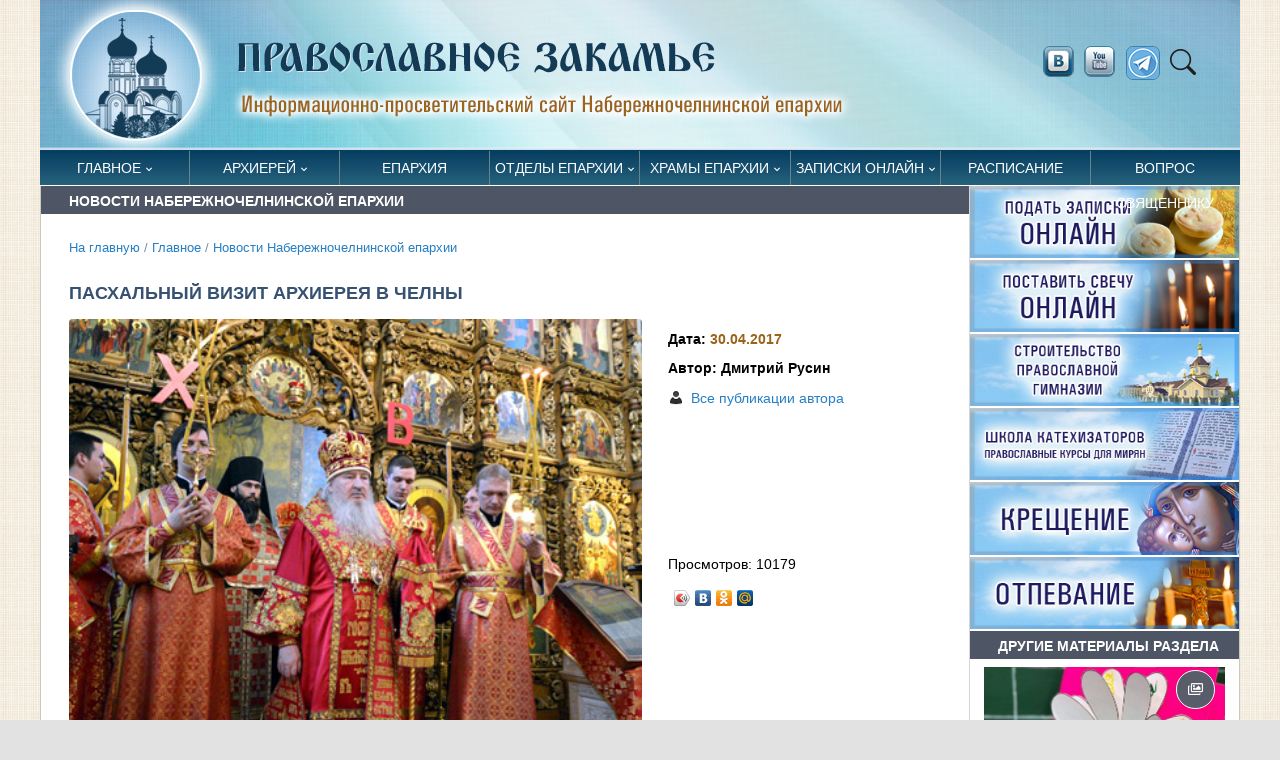

--- FILE ---
content_type: text/html; Charset=utf-8
request_url: https://pravchelny.ru/glavnoe/pnews/?id=15060
body_size: 62815
content:
<!DOCTYPE html>
<html lang="ru">
<head>

	<title>Пасхальный визит архиерея в Челны | Новости Набережночелнинской епархии | Православное Закамье</title> 

<META http-equiv="Content-Type" content="text/html; charset=utf-8" />
<META name="title" content="Пасхальный визит архиерея в Челны | Новости Набережночелнинской епархии | Православное Закамье">
<meta name="keywords" content="Митрополит Казанский и Татарстанский Феофан возглавил Всенощное бдение Недели жен-мироносиц в Свято-Вознесенском соборе Набережных Челнов">
<meta name="description" content="митрополит Феофан Казанский Татарстанский владыка архипастырский визит архиерей неделя жен мироносиц жены-мироносицы женщина проповедь боровецкая церковь Иисус Христос">
<meta name="viewport" content="width=device-width, initial-scale=1">

<link rel="alternate" type="application/rss+xml" title="Православное Закамье" href="http://pravchelny.ru/rss.asp" />


<meta property="og:title" content="Пасхальный визит архиерея в Челны | Новости Набережночелнинской епархии" />
<meta property="og:description" content="Митрополит Казанский и Татарстанский Феофан возглавил Всенощное бдение Недели жен-мироносиц в Свято-Вознесенском соборе Набережных Челнов" />
<meta property="og:site_name" content="Православное Закамье" />
<link rel="image_src" href="http://pravchelny.ru/www/images/2017/4/mitr_AVA.jpg" />
<meta property="og:image" content="http://pravchelny.ru/www/images/2017/4/mitr_AVA.jpg" />
<link rel="shortcut icon" href="/www/icns/pravchelny.ico" type='image/x-icon' />

	<!-- Google Font -->
	<link rel="preconnect" href="https://fonts.gstatic.com">
	<link href="https://fonts.googleapis.com/css2?family=Nunito+Sans:wght@400;700&family=Rubik:wght@400;500;700&display=swap" rel="stylesheet">

	

	<!-- Plugins CSS -->
	<link rel="stylesheet" type="text/css" href="/assets/vendor/font-awesome/css/all.min.css">
	<link rel="stylesheet" type="text/css" href="/assets/vendor/bootstrap-icons/bootstrap-icons.css">
	<link rel="stylesheet" type="text/css" href="/assets/vendor/plyr/plyr.css">
  <link rel="stylesheet" type="text/css" href="/assets/vendor/glightbox/css/glightbox.css">
  <link rel="stylesheet" type="text/css" href="/assets/vendor/tiny-slider/tiny-slider.css">
	<link rel="stylesheet" href="/www/css/jquery.fancybox.min.css" />	

	<!-- Theme CSS -->
	<link id="style-switch" rel="stylesheet" type="text/css" href="/assets/css/style.css">
	
	<!-- Specific CSS -->
	<link rel="stylesheet" type="text/css" href="/www/css/main.css">
	<link rel="stylesheet" type="text/css" href="/www/css/style.css">
	<link rel="shortcut icon" type="image/x-icon" href="/favicon.ico" />
	<meta name="theme-color" content="#FFF">
	<link rel="apple-touch-icon" href="/apple-touch-icon.png">
	<link rel="manifest" href="/manifest.json">



</head><body>

<div class="container" id="fullpage">
	<div class="row mainHeader">
		<div class="col-12">
			<a href="/">
				<img class="w-100 light-mode-item" src="/www/pics/logo.png" alt="На стартовую" />
			</a>
		</div>
			<!-- Nav right START -->
			<div class="nav flex-nowrap align-items-center d-lg-block d-none socblock">
				<!-- Nav Search -->
				<div class="nav-item dropdown dropdown-toggle-icon-none nav-search">
					
					<a href="https://vk.com/prav_chelny" target="_blank" title="vkontakte" class="socbtn" ><img src="/www/img/vkontakte.png"></a>
					<a href="https://www.youtube.com/user/Dalikinkds" target="_blank" title="youtube" class="socbtn soc1"><img src="/www/img/youtube.png"></a>
					<a href="https://t.me/pravchelny" target="_blank" title="telegram" class="socbtn soc1"><img src="/www/pics/telegram.png"></a>
					<a class="nav-link dropdown-toggle" role="button" href="#" id="navSearch" data-bs-toggle="dropdown" aria-expanded="false">
						<i class="bi bi-search"> </i>
					</a>
					<div class="dropdown-menu dropdown-menu-end shadow rounded p-2" aria-labelledby="navSearch">
					  <form action="/search/default.asp" method="get" class="input-group">
						<input name="where" type="hidden" value="news">
					    <input class="form-control border-success" type="search" aria-label="Search" name="search" >
					    <button class="btn btn-success m-0" type="submit" name="submit">Поиск</button>
					  </form>
					</div>
				</div>
			</div>
			<!-- Nav right END -->
</div>
<!-- =======================
Header START -->
<header class="navbar-light ">
	<!-- Logo Nav START -->
	<nav class="navbar navbar-expand-lg">
		<div class="container" style="margin-bottom:1px;">
			<!-- Logo START -->
			<a class="navbar-brand" href="/">
				<img class="navbar-brand-item light-mode-item" src="/www/pics/logo_shot.png" alt="logo">			
				<img class="navbar-brand-item dark-mode-item" src="/www/pics/logo_shot.png" alt="logo">			
			</a>
			<!-- Logo END -->

			<!-- Responsive navbar toggler -->
			<button class="navbar-toggler ms-auto" type="button" data-bs-toggle="collapse" data-bs-target="#navbarCollapse" aria-controls="navbarCollapse" aria-expanded="false" aria-label="Toggle navigation">
			  <!--span class="text-body h6 d-none d-sm-inline-block">Меню</span-->
			  <span class="navbar-toggler-icon"></span>
		  </button>



			<!-- Main navbar START -->
			<div class="collapse navbar-collapse GlobalMenu" id="navbarCollapse">
				<ul class="navbar-nav">
	
					<li class="nav-item dropdown level0">
						<a class="nav-link dropdown-toggle" href="/glavnoe/" data-bs-toggle="dropdown" aria-haspopup="true" aria-expanded="false">Главное</a>
				
				<ul class="dropdown-menu a1">
			
					<li class="level1"> <a class="dropdown-item" href="/glavnoe/pnews/">Новости Набережночелнинской епархии</a></li>
					
					<li class="level1"> <a class="dropdown-item" href="/glavnoe/kommentariy/">Комментарий дня</a></li>
					
					<li class="level1"> <a class="dropdown-item" href="/glavnoe/publications/">Публикации</a></li>
					
					<li class="level1"> <a class="dropdown-item" href="/glavnoe/zhitie/">Жития святых</a></li>
					
					<li class="level1"> <a class="dropdown-item" href="/glavnoe/eparhianews/">Новости митрополии</a></li>
					
					<li class="level1"> <a class="dropdown-item" href="/glavnoe/patriarhia/">Церковные новости</a></li>
					
					<li class="level1"> <a class="dropdown-item" href="/glavnoe/photos/">Фоторепортажи</a></li>
					
					<li class="level1"> <a class="dropdown-item" href="/glavnoe/video/">Видеосюжеты</a></li>
					
					</ul>
				</li>
				
					<li class="nav-item dropdown level0">
						<a class="nav-link dropdown-toggle" href="/episkop/" data-bs-toggle="dropdown" aria-haspopup="true" aria-expanded="false">Архиерей</a>
				
				<ul class="dropdown-menu a1">
			
					<li class="level1"> <a class="dropdown-item" href="/episkop/biography/">Биография</a></li>
					
					<li class="level1"> <a class="dropdown-item" href="/episkop/news/">Новости служения архипастыря</a></li>
					
					<li class="level1"> <a class="dropdown-item" href="/episkop/schedule/">Расписание архиерейских служб</a></li>
					
					</ul>
				</li>
				
					<li class="nav-item level0"> <a class="nav-link" href="/eparhia/">Епархия</a></li>
				
					<li class="nav-item dropdown level0">
						<a class="nav-link dropdown-toggle" href="/otdely_blagochiniya/" data-bs-toggle="dropdown" aria-haspopup="true" aria-expanded="false">Отделы епархии</a>
				
				<ul class="dropdown-menu a1">
			
					<li class="level1"> <a class="dropdown-item" href="/otdely_blagochiniya/chancellery/">Канцелярия епархии</a></li>
					
					<li class="level1"> <a class="dropdown-item" href="/otdely_blagochiniya/socialniy_otdel/">Социальный отдел</a></li>
					
					<li class="level1"> <a class="dropdown-item" href="/otdely_blagochiniya/molodezhniy_otdel/">Молодежный отдел</a></li>
					
					<li class="level1"> <a class="dropdown-item" href="/otdely_blagochiniya/oroik/">Отдел по религиозному образования и катехизации</a></li>
					
					<li class="level1"> <a class="dropdown-item" href="/otdely_blagochiniya/missionerskiy_otdel/">Миссионерский отдел</a></li>
					
					<li class="level1"> <a class="dropdown-item" href="/otdely_blagochiniya/cossack/">Отдел по взаимодействию с казачеством</a></li>
					
					<li class="level1"> <a class="dropdown-item" href="/otdely_blagochiniya/culture/">Отдел по культуре</a></li>
					
					<li class="level1"> <a class="dropdown-item" href="/otdely_blagochiniya/war/">Отдел по взаимодействию с вооруженными силами и правоохранительными органами</a></li>
					
					<li class="level1"> <a class="dropdown-item" href="/otdely_blagochiniya/prison/">Отдел по тюремному служению</a></li>
					
					<li class="level1"> <a class="dropdown-item" href="/otdely_blagochiniya/osmd/">Отдел по вопросам семьи, материнства и детства </a></li>
					
					<li class="level1"> <a class="dropdown-item" href="/otdely_blagochiniya/alcoholism/">Отдел по противодействию наркомании и алкоголизму </a></li>
					
					<li class="level1"> <a class="dropdown-item" href="/otdely_blagochiniya/medical/">Отдел по окормлению медицинских учреждений</a></li>
					
					<li class="level1"> <a class="dropdown-item" href="/otdely_blagochiniya/kryashens/">Кряшенская миссия </a></li>
					
					<li class="level1"> <a class="dropdown-item" href="/otdely_blagochiniya/sport/">Отдел по физической культуре и спорту</a></li>
					
					<li class="level1"> <a class="dropdown-item" href="/otdely_blagochiniya/canonization/">Отдел по канонизации святых</a></li>
					
					<li class="level1"> <a class="dropdown-item" href="/otdely_blagochiniya/lavka/">Епархиальный склад</a></li>
					
					<li class="level1"> <a class="dropdown-item" href="/otdely_blagochiniya/zakamie/">Закамское благочиние</a></li>
					
					<li class="level1"> <a class="dropdown-item" href="/otdely_blagochiniya/elabuga/">Елабужское благочиние</a></li>
					
					<li class="level1"> <a class="dropdown-item" href="/otdely_blagochiniya/shkola_katehizatorov/">Школа катехизаторов</a></li>
					
					<li class="level1"> <a class="dropdown-item" href="/otdely_blagochiniya/club_spas/">КЮС «Спас»</a></li>
					
					<li class="level1"> <a class="dropdown-item" href="/otdely_blagochiniya/redakciya/">Информационный отдел</a></li>
					
					<li class="level1"> <a class="dropdown-item" href="/otdely_blagochiniya/vshkola/">Воскресная школа</a></li>
					
					</ul>
				</li>
				
					<li class="nav-item dropdown level0">
						<a class="nav-link dropdown-toggle" href="/temples/" data-bs-toggle="dropdown" aria-haspopup="true" aria-expanded="false">Храмы епархии</a>
				
				<ul class="dropdown-menu a1">
			
					<li class="level1"> <a class="dropdown-item" href="/temples/zakamskoe/">Закамское благочиние</a></li>
					
					<li class="level1"> <a class="dropdown-item" href="/temples/elabugablago/">Елабужское благочиние</a></li>
					
					<li class="dropdown-submenu dropstart level1">
						<a class="dropdown-item dropdown-toggle" href="/temples/monastery/">Монастыри</a>
				
				<ul class="dropdown-menu dropdown-menu-end" data-bs-popper="none">
			
					<li class="level2"> <a class="dropdown-item" href="/temples/monastery/elabuga/">Елабужский Казанско-Богородицкий женский монастырь</a></li>
					
					<li class="level2"> <a class="dropdown-item" href="/temples/monastery/menzelinsk/">Пророко-Ильинский женский монастырь г. Мензелинск</a></li>
					
					</ul>
				</li>
				
					<li class="dropdown-submenu dropstart level1">
						<a class="dropdown-item dropdown-toggle" href="/temples/elabuga/">Храмы Менделеевского и Агрызского районов</a>
				
				<ul class="dropdown-menu dropdown-menu-end" data-bs-popper="none">
			
					<li class="level2"> <a class="dropdown-item" href="/temples/elabuga/agryz/">Храм прп. Сергия Радонежского, г. Агрыз</a></li>
					
					<li class="level2"> <a class="dropdown-item" href="/temples/elabuga/old_chekalda/">Никольская церковь, с. Старая Чекалда</a></li>
					
					<li class="level2"> <a class="dropdown-item" href="/temples/elabuga/monashevo/">Церковь Владимирской иконы Божией Матери, с. Монашево</a></li>
					
					<li class="level2"> <a class="dropdown-item" href="/temples/elabuga/hram_tihonovo/">Храм святителя Тихона Амафунтского, село Тихоново</a></li>
					
					<li class="level2"> <a class="dropdown-item" href="/temples/elabuga/setyakovo/">Храм Смоленской иконы Божией Матери, село Сетяково</a></li>
					
					<li class="level2"> <a class="dropdown-item" href="/temples/elabuga/izhevka/">Храм Трех вселенских святителей, село Ижевка</a></li>
					
					<li class="level2"> <a class="dropdown-item" href="/temples/elabuga/krasny_bor/">Храм преподобномученицы Великой княгини Елисаветы, село Красный Бор</a></li>
					
					<li class="level2"> <a class="dropdown-item" href="/temples/elabuga/mendeleevsk/">Храм благоверного Олега Брянского, город Менделеевск</a></li>
					
					<li class="level2"> <a class="dropdown-item" href="/temples/elabuga/old_rishkino/">Храм великомученика Георгия Победоносца, село Старое Гришкино</a></li>
					
					<li class="level2"> <a class="dropdown-item" href="/temples/elabuga/agryz_town/">Храм Воскресения Христова, город Агрыз</a></li>
					
					<li class="level2"> <a class="dropdown-item" href="/temples/elabuga/sarsak_omga/">Храм Введения во храм Пресвятой Богородицы, село Сарсак-Омга</a></li>
					
					<li class="level2"> <a class="dropdown-item" href="/temples/elabuga/krynda/">Храм первоверховных апостолов Петра и Павла, село Крынды</a></li>
					
					<li class="level2"> <a class="dropdown-item" href="/temples/elabuga/tikhonovo/">Храм святителя Тихона Амафунтского, село Тихоново</a></li>
					
					<li class="level2"> <a class="dropdown-item" href="/temples/elabuga/tatar_chelny/">Храм Живоначальной Троицы, село Татарские Челны</a></li>
					
					<li class="level2"> <a class="dropdown-item" href="/temples/elabuga/ik_estuary/">Храм Смоленской иконы Божией Матери, село Икское Устье</a></li>
					
					<li class="level2"> <a class="dropdown-item" href="/temples/elabuga/kurakovo/">Храм бессребреников Космы и Дамиана, село Кураково</a></li>
					
					<li class="level2"> <a class="dropdown-item" href="/temples/elabuga/ilnet/">Миссионерская школа-церковь, село Ильнеть</a></li>
					
					</ul>
				</li>
				
					<li class="dropdown-submenu dropstart level1">
						<a class="dropdown-item dropdown-toggle" href="/temples/alabuga/">Храмы Елабуги</a>
				
				<ul class="dropdown-menu dropdown-menu-end" data-bs-popper="none">
			
					<li class="level2"> <a class="dropdown-item" href="/temples/alabuga/spassky/">Спасский собор</a></li>
					
					</ul>
				</li>
				
					</ul></li>
			
					<li class="nav-item dropdown level0">
						<a class="nav-link dropdown-toggle" href="/trebs/" data-bs-toggle="dropdown" aria-haspopup="true" aria-expanded="false">Записки онлайн</a>
				
				<ul class="dropdown-menu a1">
			
					<li class="level1"> <a class="dropdown-item" href="/trebs/mobile/">Записки  онлайн</a></li>
					
					<li class="level1"> <a class="dropdown-item" href="/trebs/candels/">Поставить свечу онлайн</a></li>
					
					<li class="level1"> <a class="dropdown-item" href="/trebs/needs/">Нужды храмов</a></li>
					
					</ul>
				</li>
				
					<li class="nav-item level0"> <a class="nav-link" href="/worships/">Расписание</a></li>
				
					<li class="nav-item level0"> <a class="nav-link" href="/ask/">Вопрос священнику</a></li>
				
			</ul>
		</div>
	

			<!-- Nav right START -->
			<div class="nav flex-nowrap align-items-center d-lg-none">
				<!-- Nav Button -->
				<div class="nav-item d-md-block">
					
					<a href="https://vk.com/prav_chelny" target="_blank" title="vkontakte" class="socbtn" ><img src="/www/img/vkontakte.png"></a>
					<a href="https://www.youtube.com/user/Dalikinkds" target="_blank" title="youtube" class="socbtn soc1"><img src="/www/img/youtube.png"></a>
					<a href="https://t.me/pravchelny" target="_blank" title="telegram" class="socbtn soc1"><img src="/www/pics/telegram.png"></a>
				</div>
				<!-- Nav Search -->
				<div class="nav-item dropdown dropdown-toggle-icon-none nav-search">
					<a class="nav-link dropdown-toggle" role="button" href="#" id="navSearch" data-bs-toggle="dropdown" aria-expanded="false">
						<i class="bi bi-search"> </i>
					</a>
					<div class="dropdown-menu dropdown-menu-end shadow rounded p-2" aria-labelledby="navSearch">
					  <form action="/search/default.asp" method="get" class="input-group">
						<input name="where" type="hidden" value="full">
					    <input class="form-control border-success" type="search" aria-label="Search" name="search" >
					    <button class="btn btn-success m-0" type="submit" name="submit">Поиск</button>
					  </form>
					</div>
				</div>
			</div>
			<!-- Nav right END -->
		</div>
	</nav>
	<!-- Logo Nav END -->
</header>
<!-- =======================
Header END -->

<!-- **************** MAIN CONTENT START **************** -->
<div id="main">
	<section>
		<div class="container" data-sticky-container>
			<div class="row insidepage">
	
	
<!---- designID: 2 ------------>

					<div class="col-lg-9 mainbody wide main_left_column">
			
			<h2 class="topciType1">Новости Набережночелнинской епархии</h2>
			

			<div class="breadcrumbs">
			<a href="/">На главную</a>
 / <a href="/glavnoe/" class="navhist">Главное</a> / <a href="/glavnoe/pnews/" class="navhist">Новости Набережночелнинской епархии</a>
			</div>

		<div class="ps-4 pe-4 pb-4">
				

	<!-- Main Content START -->
	<!------ OneNewsStyleID: 0---------->
	<article class="openNews">
		<h1>Пасхальный визит архиерея в Челны</h1>
			
				<div class="news-img-info row mb-3">
					<div class="news-img-info-1 col-lg-8 order-2 order-lg-1">
					
					
						  <img class="rounded w-100" src="/www/images/2017/4/mitr_AVA.jpg" alt="">
					
				
					</div>
				
					<div class="news-img-info-2 col-lg-4 order-1 order-lg-2 row">
					
						<div class="news-img-info-2-1 col-lg-12 ">
							<p>
								<dt>Дата: <span class="orangeText">30.04.2017</span></dt>
							</p>
							
								<p>									
									<dt>Автор: Дмитрий Русин </dt>
								</p>
								<p>
									<a href="/autor_news.asp?filter=Дмитрий Русин" title="Все публикации автора"><img src="/www/pics/user.png" border=0 alt="Все публикации автора">Все публикации автора</a>
								</p>
							 
						</div>
						<div class="news-img-info-2-22 col-lg-12 position-relative">
							<div class="">
							<p><!--img src="/www/pics/glaz.png" border=0 alt=""--> Просмотров: 10179</p>
							<p><script type="text/javascript" src="//yandex.st/share/share.js" charset="utf-8"></script>
							<div class="yashare-auto-init" data-yashareL10n="ru" data-yashareType="icon" data-yashareQuickServices="yaru,vkontakte,odnoklassniki,moimir"></div></p>
							<p><script type="text/javascript">VK.init({apiId: 1974822, onlyWidgets: true});</script>
							<div id="vk_like"></div>
							<script type="text/javascript">
							 VK.Widgets.Like("vk_like", {type: "mini", height: 18});
							</script></p>
							</div>
						</div>
						
					</div>
					<!--/newsDescription-->
				</div>
				
				<!-- Podcast short description -->
				<!--div class="lead">
					<p>Митрополит Казанский и Татарстанский Феофан возглавил Всенощное бдение Недели жен-мироносиц в Свято-Вознесенском соборе Набережных Челнов</p>
				</div-->

				
				<div id="newstext">
				<p>
	Богослужения Недели жен-мироносиц в этом году начались в Свято-Вознесенском соборе Набережных Челнов с волнительного и в то же время радостного ожидания, ведь было объявлено, что Всенощное бдение здесь возглавит митрополит Казанский и Татарстанский Феофан.</p>
<p>
	Помолиться со своим архипастырем пришли в собор в этот вечер многие верующие челнинцы, а также духовенство других храмов Челнов, кроме того приехали священнослужители из Елабуги и Казани. У входа в храм Владыку встречали челнинские казаки, обеспечивавшие в этот вечер безопасность на территории подворья, и воспитанники Клуба юных спасателей &laquo;Спас&raquo; в парадной форме.</p>
<p style="text-align: center;">
	<img alt="" src="/www/images/2017/4/mitr_A.jpg" style="width: 595px; " /></p>
<p>
	После торжественного входа архиерея началась служба, которая пролетела буквально на одном дыхании. По окончании богослужения митрополит обратился к верующим со словами проповеди, в которой обратил их внимание на подвиг веры и стойкости, который явили миру празднуемые в этот день святые жены-мироносицы, следовавшие за Господом не взирая ни на какие опасности:</p>
<blockquote>
	<p>
		<em>&laquo;Нам часто задают вопрос: как Церковь относится к женщине? Церковь ответила: самая почитаемая из рода женского, выше херувимов, серафимов, ангелов, архангелов &mdash; Богоматерь. А ещё есть святые мученицы, праведницы, подвижницы Христовы. Церковь бережно относилась и относится к женщинам. И вы, мои дорогие сестры, чаще вдумывайтесь в смысл жизни, в то, чему учил Христос, что заповедал Он нам, и подражайте, в первую очередь, тем святым, имена которых вы носите. Мы живем в непростое, тревожное время, и обязанность наша, и в первую очередь, женщин (ибо они и жены, и матери, и сестры, и бабушки), это &mdash; молитва и личная нравственно здоровая жизнь.</em></p>
</blockquote>
<p style="text-align: center;">
	<img alt="" src="/www/images/2017/4/mitr_C(1).jpg" style="width: 595px; " /></p>
<blockquote>
	<p>
		<em>Наверное, многие из вас, пожилые, думают: &laquo;Но мы жили в другое время, и нам прививали иные мысли. Столько позади грехов&hellip;&raquo;. Но не надо никому отчаиваться. Если у тебя много грехов, вспомни преподобную Марию Египетскую, как она, через покаяние достигла вершины святости. Если ты слаба духом, то обратись к таким великим подвижницам, как Варвара и Екатерина, и они укрепят твою веру. Если ты теряешь надежду, помни, что наша надежда там, где наше сердце &mdash; если оно с Богом, то Бог нашу надежду не посрамит, утешит скорбь, облегчит болезнь, поможет нести, кажется, невыносимый, наш личный крест.</em></p>
	<p>
		<em>И в эту Неделю памяти жен-мироносиц поздравляю всех вас, мои дорогие сестры, да и братья, с этим священным воспоминанием. Храните веру, храните детей и внуков ваших, ибо нет у нас иного пути, как только тот, которым прошел Сам Христос. Путь этот был тяжелым, и нам Бог не обещал чего-то слишком легкого. Он говорил: &laquo;Меня гнали, и вас будут гнать&raquo;, Он говорил: &laquo;Иго бо Мое благо&raquo;, то есть следование Его путем &mdash; это тоже благо, &laquo;и бремя Мое легко&raquo; (Мф. 11, 30) &mdash; это труд, тяжелый. Но если с Богом и ради Бога, то труд этот легкий&raquo;.</em></p>
</blockquote>
<p style="text-align: center;">
	<img alt="" src="/www/images/2017/4/mitr_B(1).jpg" style="width: 595px; " /></p>
<p>
	В ответном слове благочинный Закамского региона протоиерей Андрей Дубровин от лица духовенства и всех верующих челнинцев выразил владыке благодарность за его непрестанные труды по укреплению Православия на земле Татарстана. От лица казаков Боровецкого хуторского казачьего общества митрополита поздравил атаман этого общества подхорунжий Юрий Клюкин. После этого владыка Феофан покинул храм, сопровождаемый пасхальными приветствиями своей челнинской паствы, чтобы уже утром возглавить воскресную Литургию в соседней Елабуге.</p>
<p>
	(Р)</p>

				</div>
				
	<div id="item-3" class="row g-3">
		<h4>Фотогалерея</h4>

	<div class="pictures">


	<div class="item">
		
			<A data-fancybox="gallery" href="/www/news/2017/4/300545337_b.jpg">
				<img src="/www/news/2017/4/300545337_s.jpg" alt="" />
			</a>
		
	</div>


	<div class="item">
		
			<A data-fancybox="gallery" href="/www/news/2017/4/3005553985_b.jpg">
				<img src="/www/news/2017/4/3005553985_s.jpg" alt="" />
			</a>
		
	</div>


	<div class="item">
		
			<A data-fancybox="gallery" href="/www/news/2017/4/3005651163_b.jpg">
				<img src="/www/news/2017/4/3005651163_s.jpg" alt="" />
			</a>
		
	</div>


	<div class="item">
		
			<A data-fancybox="gallery" href="/www/news/2017/4/30056171997_b.jpg">
				<img src="/www/news/2017/4/30056171997_s.jpg" alt="" />
			</a>
		
	</div>


	<div class="item">
		
			<A data-fancybox="gallery" href="/www/news/2017/4/3005733329_b.jpg">
				<img src="/www/news/2017/4/3005733329_s.jpg" alt="" />
			</a>
		
	</div>


	<div class="item">
		
			<A data-fancybox="gallery" href="/www/news/2017/4/30057421576_b.jpg">
				<img src="/www/news/2017/4/30057421576_s.jpg" alt="" />
			</a>
		
	</div>


	<div class="item">
		
			<A data-fancybox="gallery" href="/www/news/2017/4/30057531206_b.jpg">
				<img src="/www/news/2017/4/30057531206_s.jpg" alt="" />
			</a>
		
	</div>


	<div class="item">
		
			<A data-fancybox="gallery" href="/www/news/2017/4/30059351322_b.jpg">
				<img src="/www/news/2017/4/30059351322_s.jpg" alt="" />
			</a>
		
	</div>


	<div class="item">
		
			<A data-fancybox="gallery" href="/www/news/2017/4/3005945941_b.jpg">
				<img src="/www/news/2017/4/3005945941_s.jpg" alt="" />
			</a>
		
	</div>


	<div class="item">
		
			<A data-fancybox="gallery" href="/www/news/2017/4/301021937_b.jpg">
				<img src="/www/news/2017/4/301021937_s.jpg" alt="" />
			</a>
		
	</div>


	<div class="item">
		
			<A data-fancybox="gallery" href="/www/news/2017/4/301025156_b.jpg">
				<img src="/www/news/2017/4/301025156_s.jpg" alt="" />
			</a>
		
	</div>


	<div class="item">
		
			<A data-fancybox="gallery" href="/www/news/2017/4/3010491017_b.jpg">
				<img src="/www/news/2017/4/3010491017_s.jpg" alt="" />
			</a>
		
	</div>


	<div class="item">
		
			<A data-fancybox="gallery" href="/www/news/2017/4/301161067_b.jpg">
				<img src="/www/news/2017/4/301161067_s.jpg" alt="" />
			</a>
		
	</div>


	<div class="item">
		
			<A data-fancybox="gallery" href="/www/news/2017/4/301120828_b.jpg">
				<img src="/www/news/2017/4/301120828_s.jpg" alt="" />
			</a>
		
	</div>


	<div class="item">
		
			<A data-fancybox="gallery" href="/www/news/2017/4/3011331340_b.jpg">
				<img src="/www/news/2017/4/3011331340_s.jpg" alt="" />
			</a>
		
	</div>


	<div class="item">
		
			<A data-fancybox="gallery" href="/www/news/2017/4/3011491850_b.jpg">
				<img src="/www/news/2017/4/3011491850_s.jpg" alt="" />
			</a>
		
	</div>


	<div class="item">
		
			<A data-fancybox="gallery" href="/www/news/2017/4/301211863_b.jpg">
				<img src="/www/news/2017/4/301211863_s.jpg" alt="" />
			</a>
		
	</div>


	<div class="item">
		
			<A data-fancybox="gallery" href="/www/news/2017/4/3012231312_b.jpg">
				<img src="/www/news/2017/4/3012231312_s.jpg" alt="" />
			</a>
		
	</div>


	<div class="item">
		
			<A data-fancybox="gallery" href="/www/news/2017/4/3012431769_b.jpg">
				<img src="/www/news/2017/4/3012431769_s.jpg" alt="" />
			</a>
		
	</div>


	<div class="item">
		
			<A data-fancybox="gallery" href="/www/news/2017/4/301311414_b.jpg">
				<img src="/www/news/2017/4/301311414_s.jpg" alt="" />
			</a>
		
	</div>


	<div class="item">
		
			<A data-fancybox="gallery" href="/www/news/2017/4/301313623_b.jpg">
				<img src="/www/news/2017/4/301313623_s.jpg" alt="" />
			</a>
		
	</div>


	<div class="item">
		
			<A data-fancybox="gallery" href="/www/news/2017/4/301325411_b.jpg">
				<img src="/www/news/2017/4/301325411_s.jpg" alt="" />
			</a>
		
	</div>


	<div class="item">
		
			<A data-fancybox="gallery" href="/www/news/2017/4/301340976_b.jpg">
				<img src="/www/news/2017/4/301340976_s.jpg" alt="" />
			</a>
		
	</div>


	<div class="item">
		
			<A data-fancybox="gallery" href="/www/news/2017/4/3013511379_b.jpg">
				<img src="/www/news/2017/4/3013511379_s.jpg" alt="" />
			</a>
		
	</div>


	<div class="item">
		
			<A data-fancybox="gallery" href="/www/news/2017/4/301481794_b.jpg">
				<img src="/www/news/2017/4/301481794_s.jpg" alt="" />
			</a>
		
	</div>


	<div class="item">
		
			<A data-fancybox="gallery" href="/www/news/2017/4/3014201314_b.jpg">
				<img src="/www/news/2017/4/3014201314_s.jpg" alt="" />
			</a>
		
	</div>


	<div class="item">
		
			<A data-fancybox="gallery" href="/www/news/2017/4/3014331510_b.jpg">
				<img src="/www/news/2017/4/3014331510_s.jpg" alt="" />
			</a>
		
	</div>


	<div class="item">
		
			<A data-fancybox="gallery" href="/www/news/2017/4/3014441887_b.jpg">
				<img src="/www/news/2017/4/3014441887_s.jpg" alt="" />
			</a>
		
	</div>

        </div>
       </div>

	<div style="clear:both"></div>
			
		<div class="col-12 mt-4">
			<p class="samenewses"><span><b>Теги: </b></span>
			
				<a href="/photovideonews.asp?filter=митрополит Феофан">митрополит Феофан</a>					
			
				<a href="/photovideonews.asp?filter=Свято-Вознесенский собор">Свято-Вознесенский собор</a>					
			
				<a href="/photovideonews.asp?filter=архипастырский визит">архипастырский визит</a>					
			
				<a href="/photovideonews.asp?filter=Жены-мироносицы">Жены-мироносицы</a>					
			
				<a href="/photovideonews.asp?filter=Неделя жен-мироносиц">Неделя жен-мироносиц</a>					
			
				<a href="/photovideonews.asp?filter=женщина">женщина</a>					
			
				</p>
			</div>
	

	<div style="clear:both"></div>
	<br><br>
	<div class="d-grid gap-2 d-md-flex justify-content-md-end">
		<a href="/glavnoe/pnews/" class="btn btn-primary me-md-2" type="button"><i class="fas fa-angle-left me-2"></i> Все новости раздела</a>
	</div>
	
	
	
		<script src="https://vk.com/js/api/openapi.js?169" type="text/javascript"></script>
		<script type="text/javascript">
			VK.init({apiId: 3618187, onlyWidgets: true});
		</script>
		<table align="center" border="0" cellpadding="1" cellspacing="1" style="width: 100%;">
			<tbody>
				<tr>
					<td>
						
						<div id="vk_comments" style="text-align: center;">
						&nbsp;</div>
						<script type="text/javascript">
							VK.Widgets.Comments("vk_comments", {limit: 5, attach: "*", autoPublish: 1});
						</script>
					</td>
				</tr>
			</tbody>
		</table>
	
	
	<div class="mt-4 pt-4 w-100" style="border-top:#aaa solid 1px"></div>
	
		  <div class="container wide news_style_18 superwide" style="width: unset;">
			<div class="row">
				<div class="col-12 col-md-6 " style="display:table">
					<h6 class="topciType1 doppad">Еще новости по теме</h6>
									
						<div class="repotText">
							<div class="imgRepot">
								<div class="ImgBlock">
									<img src="/www/news/2025/11/30123120196.jpg" alt="В Свято-Вознесенском кафедральном соборе прошла служба Недели 25-й по Пятидесятнице">
								</div>
							</div>
							<div class="textInside">
								<time>01.12.2025</time>
								<p><a href="/glavnoe/pnews/?id=25744">В Свято-Вознесенском кафедральном соборе прошла служба Недели 25-й по Пятидесятнице</a></p>
							</div>
						</div>
							
						<div class="repotText">
							<div class="imgRepot">
								<div class="ImgBlock">
									<img src="/www/news/2025/11/2022173833.jpg" alt="Епископ Гавриил возглавил Божественную литургию в день памяти священномученика Кирилла, митрополита Казанского [+Видео]">
								</div>
							</div>
							<div class="textInside">
								<time>21.11.2025</time>
								<p><a href="/glavnoe/pnews/?id=25716">Епископ Гавриил возглавил Божественную литургию в день памяти священномученика Кирилла, митрополита Казанского [+Видео]</a></p>
							</div>
						</div>
							
						<div class="repotText">
							<div class="imgRepot">
								<div class="ImgBlock">
									<img src="/www/news/2025/11/13105620532.jpg" alt="«Зарница» в дни осенних каникул прошла в Клубе юных спасателей «Спас»">
								</div>
							</div>
							<div class="textInside">
								<time>14.11.2025</time>
								<p><a href="/glavnoe/pnews/?id=25693">«Зарница» в дни осенних каникул прошла в Клубе юных спасателей «Спас»</a></p>
							</div>
						</div>
							
						<div class="repotText">
							<div class="imgRepot">
								<div class="ImgBlock">
									<img src="/www/news/2025/11/12125115203.jpg" alt="Епископ Гавриил совершил Литургию в день памяти святителя Зиновия [+Видео]">
								</div>
							</div>
							<div class="textInside">
								<time>13.11.2025</time>
								<p><a href="/glavnoe/pnews/?id=25694">Епископ Гавриил совершил Литургию в день памяти святителя Зиновия [+Видео]</a></p>
							</div>
						</div>
	
				</div>
				<div class="col-12 col-md-6 " style="display:table">
		
	<!-- BEGIN OF INSERTIONS block_id: , block_style: 27, Ins_type: 1, custom: , custom_dop:  no_info  no_section  no_site  no_news_footer addnews, block_dop_class: , pos_dop_class: --->
	
	<!---  block_dop_class: , pos_dop_class:   ------>
	<!-- START Ins_type: 1, Ins_count: 2, news_style: 27 -->
	<!-- block_descr: , pos_descr:  -->
	<!-- location: /glavnoe/pnews/, custom_dop:  no_info  no_section  no_site  no_news_footer addnews -->
	
	
		<!-- Title -->
			
			<div class="col-12">
				<div class="row mt-2 mb-3  no_info  no_section  no_site  no_news_footer addnews news_style_27 container wide">
				<h6 class="topciType1 mb-1">Новости митрополии</h6>

						<div class="repotText">
							<div class="imgRepot">
								<div class="ImgBlock">
									<img src="https://tatmitropolia.ru/www/news/2025/11/211958281393.jpg" alt="Основные этапы развития Казанской духовной семинарии в 2024–2025 учебном году" loading="lazy">
								</div>
							</div>
							<div class="textInside">
								<time>21.11.2025</time>
								<p><a href="/glavnoe/eparhianews/?id=25718">Основные этапы развития Казанской духовной семинарии в 2024–2025 учебном году</a></p>
							</div>
						</div>
					
		

						<div class="repotText">
							<div class="imgRepot">
								<div class="ImgBlock">
									<img src="https://tatmitropolia.ru/www/news/2025/11/2121310726.jpg" alt="Митрополит Кирилл возглавил Актовый день Казанской духовной семинарии" loading="lazy">
								</div>
							</div>
							<div class="textInside">
								<time>21.11.2025</time>
								<p><a href="/glavnoe/eparhianews/?id=25719">Митрополит Кирилл возглавил Актовый день Казанской духовной семинарии</a></p>
							</div>
						</div>
					
		

						<div class="repotText">
							<div class="imgRepot">
								<div class="ImgBlock">
									<img src="https://tatmitropolia.ru/www/news/2025/11/21202617486.jpg" alt="В праздник Архангела Михаила митрополит Кирилл совершил Литургию в храме Казанской семинарии" loading="lazy">
								</div>
							</div>
							<div class="textInside">
								<time>21.11.2025</time>
								<p><a href="/glavnoe/eparhianews/?id=25720">В праздник Архангела Михаила митрополит Кирилл совершил Литургию в храме Казанской семинарии</a></p>
							</div>
						</div>
					
		

						<div class="repotText">
							<div class="imgRepot">
								<div class="ImgBlock">
									<img src="https://tatmitropolia.ru/www/news/2025/11/201628371439.jpg" alt="В пятую годовщину кончины митрополита Феофана (Ашуркова) в Казани молитвенно почтили память приснопамятного архипастыря" loading="lazy">
								</div>
							</div>
							<div class="textInside">
								<time>20.11.2025</time>
								<p><a href="/glavnoe/eparhianews/?id=25721">В пятую годовщину кончины митрополита Феофана (Ашуркова) в Казани молитвенно почтили память приснопамятного архипастыря</a></p>
							</div>
						</div>
					
		
			
			</div>
		</div>
	
	<!--div class="divider"></div-->
	
	<!-- END OF INSERTIONS block_id: 1000, block_style: 27 -->
	
				</div>
			</div>
		</div>			
	
				
		</article>	
 
		
	
	<!-- Main Content STOP -->	
	
			</div>
		</div>
		
				<!-- Right sidebar START -->
				<div class="main_right_column col-12 col-lg-3 narrow order-3 right-sidebar">
					<div>
						
							<div class=" no_info  no_section  no_site">
							
		<div class="col-12" style="padding-left:0px; padding-right:0px;">
			<div>
<div class="col-12" style="padding-left:0px; padding-right:0px;"><a href="/trebs/mobile/"><img alt="Подать записки онлайн" src="/www/vidgets/ZAPISKI2.jpg" style="width:100%" /></a></div>

<div class="col-12" style="padding-left:0px; padding-right:0px;"><a href="/trebs/candels/"><img alt="Поставить свечу" src="/www/vidgets/SVECHA2.jpg" style="width:100%" /></a></div>

<div class="col-12" style="padding-left:0px; padding-right:0px;"><a href="/trebs/needs/?id=21843"><img alt="Православная гимназия" src="/www/vidgets/GIMNAZYA2.jpg" style="width:100%" /></a></div>

<div class="col-12" style="padding-left:0px; padding-right:0px;"><a href="/glavnoe/pnews/?ID=11132"><img alt="Школа катехизаторов" src="/www/vidgets/KATEH2.jpg" style="width:100%" /></a></div>

<div class="col-12" style="padding-left:0px; padding-right:0px;"><a href="/hide/documents/tkresheniya/"><img alt="" src="/www/vidgets/KRESHENYE2.jpg" style="width:100%" /></a></div>

<div class="col-12" style="padding-left:0px; padding-right:0px;"><a href="/hide/funeral/"><img alt="" src="/www/vidgets/OTPEVANYE2.jpg" style="width:100%" /></a></div>
</div>


		</div>
	
	<!-- BEGIN OF INSERTIONS block_id: 1000, block_style: 0, Ins_type: 1, custom: , custom_dop:  no_section  no_dt  no_section  no_site  no_counter no_info, block_dop_class: , pos_dop_class: --->
	
	<div class="othernewses no_section  no_dt  no_section  no_site  no_counter no_info">
		<div class="col-12">
			<h6 class="topciType1">Другие материалы раздела</h6>
		</div>
	
			<!-- Card item START -->
			
					<div class="col-12">
					<div class="card  px-3 py-2">
				
					<!-- Card img -->
						<div class="card-image card-img position-relative ImgBlock">
						
								<span class="div_img" style="background-image:url('/www/news/2025/12/114211971.jpg'); background-position: center left; background-size: cover;"></span>
								
						<div class="card-img-overlay d-flex align-items-start flex-column p-3" style="cursor:pointer" onclick="location.href='/glavnoe/pnews/?id=25750'">
						
						
							<div class="top-right-icons icon-md bg-secondary bg-blur text-white rounded-circle" title="Имеется фотоальбом">
							<i class="far fa-images" style="font-size:larger;"></i></div>
			
				
						</div>
				</div>
					<div class="card-body px-0 pt-0">
					
						<ul class="newsTittle">
							<li class="orangeText">02.12.2025</li>
							<li><a href="/glavnoe/pnews/?id=25750">День матери в Закамском благочинии: тепло, забота и добрые слова</a></li>
						</ul>
					
					</div>
					<div class="card-footer px-0 pt-0 mb-3 d-none">
						<ul class="nav nav-divider align-items-center  d-sm-inline-block card-podval">
							<li class="nav-item news_dt">2&nbsp;декабря&nbsp;2025</li>
								  <span class="news_dt ViewCounter point">•</span>
							<li class="nav-item ViewCounter"><i class="fas fa-eye"></i> 43</li>
						</ul>
					</div>
				</div>
			</div>
			<!-- Card item END -->

		
			<!-- Card item START -->
			
					<div class="col-12">
					<div class="card  px-3 py-2">
				
					<!-- Card img -->
						<div class="card-image card-img position-relative ImgBlock">
						
								<span class="div_img" style="background-image:url('/www/news/2025/12/113754547.jpg'); background-position: center left; background-size: cover;"></span>
								
						<div class="card-img-overlay d-flex align-items-start flex-column p-3" style="cursor:pointer" onclick="location.href='/glavnoe/pnews/?id=25748'">
						
						
							<div class="top-right-icons icon-md bg-secondary bg-blur text-white rounded-circle" title="Имеется фотоальбом">
							<i class="far fa-images" style="font-size:larger;"></i></div>
			
				
						</div>
				</div>
					<div class="card-body px-0 pt-0">
					
						<ul class="newsTittle">
							<li class="orangeText">02.12.2025</li>
							<li><a href="/glavnoe/pnews/?id=25748">Мама — главное слово</a></li>
						</ul>
					
					</div>
					<div class="card-footer px-0 pt-0 mb-3 d-none">
						<ul class="nav nav-divider align-items-center  d-sm-inline-block card-podval">
							<li class="nav-item news_dt">2&nbsp;декабря&nbsp;2025</li>
								  <span class="news_dt ViewCounter point">•</span>
							<li class="nav-item ViewCounter"><i class="fas fa-eye"></i> 33</li>
						</ul>
					</div>
				</div>
			</div>
			<!-- Card item END -->

		
			<!-- Card item START -->
			
					<div class="col-12">
					<div class="card  px-3 py-2">
				
					<!-- Card img -->
						<div class="card-image card-img position-relative ImgBlock">
						
								<span class="div_img" style="background-image:url('/www/news/2025/12/11324241983.jpg'); background-position: center left; background-size: cover;"></span>
								
						<div class="card-img-overlay d-flex align-items-start flex-column p-3" style="cursor:pointer" onclick="location.href='/glavnoe/pnews/?id=25749'">
						
						
							<div class="top-right-icons icon-md bg-secondary bg-blur text-white rounded-circle" title="Имеется фотоальбом">
							<i class="far fa-images" style="font-size:larger;"></i></div>
			
				
						</div>
				</div>
					<div class="card-body px-0 pt-0">
					
						<ul class="newsTittle">
							<li class="orangeText">02.12.2025</li>
							<li><a href="/glavnoe/pnews/?id=25749">День матери отметили в Елабужском благочинии</a></li>
						</ul>
					
					</div>
					<div class="card-footer px-0 pt-0 mb-3 d-none">
						<ul class="nav nav-divider align-items-center  d-sm-inline-block card-podval">
							<li class="nav-item news_dt">2&nbsp;декабря&nbsp;2025</li>
								  <span class="news_dt ViewCounter point">•</span>
							<li class="nav-item ViewCounter"><i class="fas fa-eye"></i> 29</li>
						</ul>
					</div>
				</div>
			</div>
			<!-- Card item END -->

		
				
					</div>
				</div>	
		
	<!--div class="divider"></div-->
	
	<!-- END OF INSERTIONS block_id: 1000, block_style: 0 -->
	
	</div>

	<!-- BEGIN OF INSERTIONS block_id: 1000, block_style: 31, Ins_type: 12, custom: , custom_dop: , block_dop_class: , pos_dop_class: --->
	
	<!---  block_dop_class: , pos_dop_class:   ------>
	<!-- START Ins_type: 12, Ins_count: 2, news_style: 31 -->
	<!-- block_descr: , pos_descr: Популярные новости -->
	<!-- location: /glavnoe/pnews/, custom_dop:  -->
	
	
		<!-- Title -->
			
			<div class="container wide news_style_31 null ">
				<h6 class="topciType1">Популярные новости</h6>
				<div class="row">
		
			<!-- Card item START -->
			
					<div class="col-12">
					<div class="card  px-3 py-2">
				
					<!-- Card img -->
						<div class="card-image card-img position-relative ImgBlock">
						
								<span class="div_img" style="background-image:url('/www/news/2025/5/076-jxxZYumTKW8_111.jpg'); background-position: center left; background-size: cover;"></span>
								
						<div class="card-img-overlay d-flex align-items-start flex-column p-3" style="cursor:pointer" onclick="location.href='/glavnoe/pnews/?id=24127'">
						
						
				
						</div>
				</div>
					<div class="card-body px-0 pt-0">
					
						<ul class="newsTittle">
							<li class="orangeText">30.11.2025</li>
							<li><a href="/glavnoe/pnews/?id=24127">Расписание служения епископа Гавриила с 3 по 7 декабря</a></li>
						</ul>
					
					</div>
					<div class="card-footer px-0 pt-0 mb-3 d-none">
						<ul class="nav nav-divider align-items-center  d-sm-inline-block card-podval">
							<li class="nav-item news_dt">30&nbsp;ноября&nbsp;2025</li>
								  <span class="news_dt ViewCounter point">•</span>
							<li class="nav-item ViewCounter"><i class="fas fa-eye"></i> 67345</li>
						</ul>
					</div>
				</div>
			</div>
			<!-- Card item END -->

		
			<!-- Card item START -->
			
					<div class="col-12">
					<div class="card  px-3 py-2">
				
					<!-- Card img -->
						<div class="card-image card-img position-relative ImgBlock">
						
								<span class="div_img" style="background-image:url('/www/news/2017/10/22738825.jpg'); background-position: center left; background-size: cover;"></span>
								
						<div class="card-img-overlay d-flex align-items-start flex-column p-3" style="cursor:pointer" onclick="location.href='/glavnoe/pnews/?id=20330'">
						
						
				
						</div>
				</div>
					<div class="card-body px-0 pt-0">
					
						<ul class="newsTittle">
							<li class="orangeText">31.10.2025</li>
							<li><a href="/glavnoe/pnews/?id=20330">В храмах епархии пройдут заупокойные богослужения</a></li>
						</ul>
					
					</div>
					<div class="card-footer px-0 pt-0 mb-3 d-none">
						<ul class="nav nav-divider align-items-center  d-sm-inline-block card-podval">
							<li class="nav-item news_dt">31&nbsp;октября&nbsp;2025</li>
								  <span class="news_dt ViewCounter point">•</span>
							<li class="nav-item ViewCounter"><i class="fas fa-eye"></i> 18989</li>
						</ul>
					</div>
				</div>
			</div>
			<!-- Card item END -->

		
			<!-- Card item START -->
			
					<div class="col-12">
					<div class="card  px-3 py-2">
				
					<!-- Card img -->
						<div class="card-image card-img position-relative ImgBlock">
						
								<span class="div_img" style="background-image:url('/www/news/2025/9/26109311614.jpg'); background-position: center left; background-size: cover;"></span>
								
						<div class="card-img-overlay d-flex align-items-start flex-column p-3" style="cursor:pointer" onclick="location.href='/glavnoe/pnews/?id=20332'">
						
						
				
						</div>
				</div>
					<div class="card-body px-0 pt-0">
					
						<ul class="newsTittle">
							<li class="orangeText">11.10.2025</li>
							<li><a href="/glavnoe/pnews/?id=20332">В храмах Набережночелнинской епархии пройдут службы Покровской родительской субботы</a></li>
						</ul>
					
					</div>
					<div class="card-footer px-0 pt-0 mb-3 d-none">
						<ul class="nav nav-divider align-items-center  d-sm-inline-block card-podval">
							<li class="nav-item news_dt">11&nbsp;октября&nbsp;2025</li>
								  <span class="news_dt ViewCounter point">•</span>
							<li class="nav-item ViewCounter"><i class="fas fa-eye"></i> 17069</li>
						</ul>
					</div>
				</div>
			</div>
			<!-- Card item END -->

		
				
					</div>
				</div>	
		
	<!--div class="divider"></div-->
	
	<!-- END OF INSERTIONS block_id: 1000, block_style: 31 -->
	
		<div class="col-12" style="padding-left:0px; padding-right:0px;">
			<h6 class="topciType3">
	Молодежный отдел</h6>
	<a href="/otdely_blagochiniya/molodezhniy_otdel/" target="_blank"><img alt="" src="/www/vidgets/molotdel.jpg" style="width: 100%; " /></a>


		</div>
	
		<div class="col-12" style="padding-left:0px; padding-right:0px;">
			<h6 class="topciType3">
	Помощь храмам</h6>
	<a href="/trebs/needs/"><img alt="" src="/www/vidgets/charity.jpg" style="width: 100%x;" /></a>







		</div>
	
							</div>
												
					</div>
				</div>
				<!-- Right sidebar END. --> 
				
			</div>
		</div>
	</section>
	

	</div>

	<script src="/www/js/jquery-3.3.1.min.js"></script>
<script type='text/javascript' src='/www/js/migration.js'></script>	
<!-- Bootstrap JS -->
<script defer src="/assets/vendor/bootstrap/dist/js/bootstrap.bundle.min.js"></script>
<script defer src="/assets/vendor/plyr/plyr.js"></script>
<script defer src="/assets/vendor/glightbox/js/glightbox.js"></script>
    <script defer src="/assets/vendor/jarallax/jarallax.js"></script>
    <script defer src="/assets/vendor/jarallax/jarallax-video.js"></script>
<script defer src="/assets/vendor/tiny-slider/tiny-slider.js"></script>
<script defer rc="/assets/vendor/sticky-js/sticky.min.js"></script>
	<script src="/www/js/jquery.fancybox.min.js"></script>

<!-- Template Functions -->
<script defer src="/assets/js/functions.js"></script>

	<script src="/www/js/jquery-tjgallery.js"></script>
	<script src="/www/js/imagesloaded.pkgd.min.js"></script>
	
	<script>
	$('.pictures').imagesLoaded().done( function( instance ) {
	  console.log('DONE  - all images have been successfully loaded');	  
	   $('.pictures').tjGallery({
			selector: '.item',
			row_min_height: 120,
			margin: 4
		});
	});

	</script>

<footer class="">
	
		
			<div class="container InsertBlock">
				<div class="row">
					<div class="col-12">
						<div class="container">
  <div class="row siteMap">
	
    <div class="siteMapBlock col">
        <h2><a href="/glavnoe/">Главное</a></h2>				
		<ul>			
			<li><a href="/glavnoe/pnews/">Новости Набережночелнинской епархии</a></li>
			<li><a href="/glavnoe/kommentariy/">Комментарий дня</a></li>
			<li><a href="/glavnoe/publications/">Публикации</a></li>
			<li><a href="/glavnoe/zhitie/">Жития святых</a></li>
			<li><a href="/glavnoe/eparhianews/">Новости митрополии</a></li>
			<li><a href="/glavnoe/patriarhia/">Церковные новости</a></li>
			<li><a href="/glavnoe/photos/">Фоторепортажи</a></li>
			<li><a href="/glavnoe/video/">Видеосюжеты</a></li>
		</ul>
	</div>
	
	
    <div class="siteMapBlock col">		
		<h2><a href="/otdely_blagochiniya/">Отделы епархии</a></h2>
				
		<ul>			
			<li><a href="/otdely_blagochiniya/chancellery/">Канцелярия епархии</a></li>
                        <li><a href="/otdely_blagochiniya/socialniy_otdel/">Социальный отдел</a></li>
                        <li><a href="/otdely_blagochiniya/oroik/">Отдел религиозного образования и катехизации</a></li>
                        <li><a href="/otdely_blagochiniya/cossack/">Отдел по взаимодействию с казачеством</a></li>
                        <li><a href="/otdely_blagochiniya/culture/">Отдел по культуре</a></li>
                        <li><a href="/otdely_blagochiniya/war/">Отдел по взаимодействию с вооруженными силами и правоохранительными органами</a></li>
                        <li><a href="/otdely_blagochiniya/prison/">Отдел по тюремному служению</a></li>
			<li><a href="/otdely_blagochiniya/missionerskiy_otdel/">Миссионерский отдел</a></li>					
			<li><a href="/otdely_blagochiniya/lavka/">Епархиальный склад</a></li>					
			<li><a href="/otdely_blagochiniya/vshkola/">Воскресная школа</a></li>					
			<li><a href="/otdely_blagochiniya/shkola_katehizatorov/">Школа катехизаторов</a></li>				
			<li><a href="/otdely_blagochiniya/club_spas/">КЮС «Спас»</a></li>					
			<li><a href="/otdely_blagochiniya/molodezhniy_otdel/">Молодежный отдел</a></li>					
			<li><a href="/otdely_blagochiniya/redakciya/">Информационный отдел</a></li>					
		</ul>
	</div>
	
    <div class="siteMapBlock col">	
		<h2><a href="/trebs/">Записки онлайн</a></h2>				
		<ul>			
			<li><a href="/trebs/mobile/">Подать записку онлайн</a></li>					
			<li><a href="/trebs/candels/">Поставить свечу онлайн</a></li>					
			<li><a href="/trebs/needs/">Нужды храмов</a></li>					
		</ul>
	</div>
	
    <div class="siteMapBlock col">
		<h2><a href="/temples/">Храмы епархии</a></h2>
		<h2><a href="/worships/">Расписание</a></li></h2>
		<h2><a href="/ask/">Вопрос священнику</a></li></h2>
	</div>			
	
</div>
</div>




					</div>
				</div>
			</div>
		
	<div class="container p-3 fs-12 copyblock">
		<div class="row">
			<div class="col-12 col-md-9">
				<p>© 2008-2025 Свято-Вознесенское Архиерейское подворье г. Набережные Челны.</p>
				<div>
					
Работает под управлением системы <a href="http://cms.eparhia.ru" target="_blank">CMS «Епархия»</a></p>


<p><em><strong>*Все размещенные на сайте Pravchelny.ru фотоизображения взяты из открытых источников. Если Вы являетесь автором фото и не  хотите, чтобы оно использовалось на нашем сайте, сообщите нам на почту press_svs@mail.ru и мы немедленно уберем его с сайта.</strong></em></p>




															
				</div>
			</div>
			<div class="col-12 col-md-3">
				<!-- HotLog --><script type="text/javascript"> var hot_s = document.createElement('script');
hot_s.type = 'text/javascript'; hot_s.async = true;
hot_s.src = 'http://js.hotlog.ru/dcounter/2392728.js';
hot_d = document.getElementById('hotlog_dyn');
hot_d.appendChild(hot_s);
</script><noscript>
<a href="http://click.hotlog.ru/?2392728" target="_blank"><img
src="http://hit6.hotlog.ru/cgi-bin/hotlog/count?s=2392728&im=303" border="0"
alt="HotLog"></a>
</noscript><!-- /HotLog -->

<br><br>
<!-- Yandex.Metrika informer -->
<a href="https://metrika.yandex.ru/stat/?id=17843392&from=informer"
target="_blank" rel="nofollow"><img src="https://informer.yandex.ru/informer/17843392/3_1_FFFFFFFF_EFEFEFFF_0_pageviews"
style="width:88px; height:31px; border:0;" alt="Яндекс.Метрика" title="Яндекс.Метрика: данные за сегодня (просмотры, визиты и уникальные посетители)" class="ym-advanced-informer" data-cid="17843392" data-lang="ru" /></a>
<!-- /Yandex.Metrika informer -->

<!-- Yandex.Metrika counter -->
<script type="text/javascript" >
   (function(m,e,t,r,i,k,a){m[i]=m[i]||function(){(m[i].a=m[i].a||[]).push(arguments)};
   m[i].l=1*new Date();
   for (var j = 0; j < document.scripts.length; j++) {if (document.scripts[j].src === r) { return; }}
   k=e.createElement(t),a=e.getElementsByTagName(t)[0],k.async=1,k.src=r,a.parentNode.insertBefore(k,a)})
   (window, document, "script", "https://mc.yandex.ru/metrika/tag.js", "ym");

   ym(17843392, "init", {
        clickmap:true,
        trackLinks:true,
        accurateTrackBounce:true
   });
</script>
<noscript><div><img src="https://mc.yandex.ru/watch/17843392" style="position:absolute; left:-9999px;" alt="" /></div></noscript>
<!-- /Yandex.Metrika counter -->
			</div>
		</div>
	</div>
</footer>
</div>
<!-- Back to top -->
<div class="back-top"><i class="bi bi-arrow-up-short"></i></div>

<iframe style="display:none;border:1px solid #aaa;width:400px;height:150px;" id="F10"></iframe>
</body>
</html><!--Страница сформирована за 1,29 секунды. ( 1:41:29,56 -  1:41:30,85)-->

--- FILE ---
content_type: application/javascript
request_url: https://pravchelny.ru/www/js/jquery-tjgallery.js
body_size: 4824
content:
/*!
 * tjGallery 1.1
 * http://tj-s.ru
 *
 * description	JQuery Plugin create responsive gallery grid
 * Options:	{
 *				selector		:'img', // jquery selector for ersizing and positions element 
 *				row_min_height	: 180,	// minimal height of grid row
 *				margin			: 5		// border betwin elements
 *			}
 *
 * @copyright	Tod, tod@tj-s.ru
 * @license		MIT License
 */

(function($) {
	var methods = {
		init : function(options) {
			var $settings = $.extend({
				selector		:'img',
				row_min_height	: 180,
				margin			: 5
			}, options);

			
			return this.each(function() {
				var $this = $(this),
					data = $this.data('tjGallery');
				
				if ( ! data ) {
					$this.data('tjGallery', {
						target		: $this,
						tjGallery	: $settings,
					});
				}
				$(window).bind('resize.tjGallery', responding);
				
				return build($this);
				
				
				function responding(){
					methods.clear.apply($this);
					build($this);
				}
				
				function build(items){
					return items.each(function() {
						var $container = $(this);
						var max_bucket_width = $container.width();
						var buckets = [],
							last_bucket = {
								items: [],
								width: 0,
								height: 0
							};
						$container.find($settings.selector).each(function() {
							var $this = $(this);
							var $pic = $this;


							if ($pic[0].nodeName.toUpperCase() != 'IMG') {
								$pic = $pic.find('img');
								$this = $('<div class="tjGalleryItem">').insertBefore($this).append($this);
							} else {
								$this = $('<div class="tjGalleryItem">').insertBefore($pic).append($pic);
							}
							if (!$pic.length) return;

							$this.css({width: 'auto', float: 'left', position: 'relative'});
							
							var item = {
								pic: $pic,
								container: $this,
								original_height:  $pic.attr('height') || $pic.height(),
								original_width: $pic.attr('width') || $pic.width()
							};
							item.aspect = item.original_width / item.original_height;
							item.scale = $settings.row_min_height / item.original_height;				
							item.width = item.original_width * item.scale;
							item.height = item.original_height * item.scale;
							
							var new_bucket_width = getWidthForBucket(last_bucket.items, item);
							if (new_bucket_width > max_bucket_width) {
								buckets.push(last_bucket);
								last_bucket = {
									items: [],
									width: 0,
									height: 0
								};
							}
							last_bucket.items.push(item);
						});
						
						if (last_bucket.items.length == 1 && buckets[buckets.length-1].items.length > 1){
							buckets[buckets.length-1].items.push(last_bucket.items[0]);
						}else{
							buckets.push(last_bucket);
							last_bucket.last = true;
						}

						$.each(buckets, function(idx, bucket) {
							bucket.scale = (max_bucket_width - (bucket.items.length - 1) * $settings.margin) / getWidthForBucket(bucket.items);
							var $last_item;
							
							var n = 0;
							$.each(bucket.items, function(idx2, item) {
								if (bucket.scale) {
									item.width = Math.floor(item.width * bucket.scale);
									item.height = Math.floor(item.height * bucket.scale);
								}
								item.index = n;
								var pic = item.pic,
									container = item.container;
								$last_item = item;							
								n++;

								pic.css({
									height: parseInt(item.height)+"px",
									width: parseInt(item.width)+"px"
								});
								item.container.css({
									height: parseInt(item.height)+"px",
									width: parseInt(item.width)+"px",
									marginTop: $settings.margin + 'px'
								});
								if (idx2 > 0) {
									item.container.css({
										marginLeft: $settings.margin + 'px'
									});
								} else {
									item.container.css({
										clear: 'left'
									});
								}
							});
						});
					});
				}
				function getWidthForBucket(bucket, extra){
					var width = 0;
					if (bucket.length) {
						$.each(bucket, function(idx, item) {
							width += item.width;
						});
					}
					if (extra) {
						width += extra.width;
					}
					return width;
				}
				
			})			
		},
		clear: function(){
			conteiner = this;
            data = conteiner.data('tjGallery');
			conteiner.each(function() {
				$(this).find(data.tjGallery.selector).each(function() {
					if (!$(this).is('img'))
						$(this).find('img').css({'width': 'auto', 'height': 'auto'});
					$(this).removeAttr('style');
					$(this).appendTo(conteiner);
				})
				$(this).find('div:empty').remove();
			})
		},
		destroy : function() {
			methods.clear.apply(this);
			$(window).unbind('.tjGallery');
		}
	};


	$.fn.tjGallery = function( method ) {
		if ( methods[method] ) {
			return methods[ method ].apply( this, Array.prototype.slice.call( arguments, 1 ));
		} else if ( typeof method === 'object' || ! method ) {
			var that = this;
			return methods.init.apply( this, arguments );
		} else {
			$.error( 'Method ' +  method + ' does not exist for jQuery.tjGallery' );
		} 
		
	};

})(jQuery);